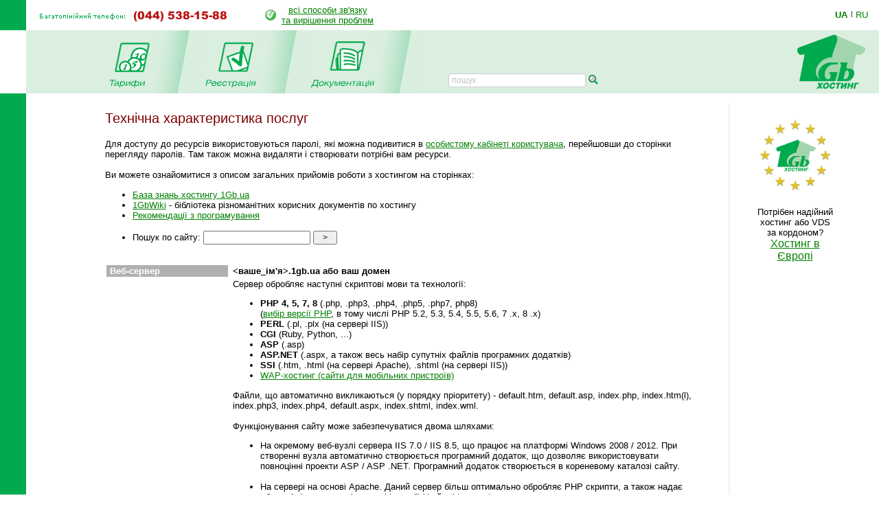

--- FILE ---
content_type: text/html; charset=windows-1251
request_url: https://www.1gb.ua/services.php?PHPSESSID=8d53b403bdeb622f2029ead6cb2391d4&to_lang=ua
body_size: 9379
content:
<!DOCTYPE HTML PUBLIC "-//W3C//DTD HTML 4.0 Transitional//EN">
<html><head>

<title>Технічний опис послуг хостингу</title>

	

<script language="JavaScript" type="text/javascript">
<!--
function SwitchImg()
{ //
  var rem, keep=0, store, obj, switcher=new Array, history=document.Data;
    for (rem=0; rem < (SwitchImg.arguments.length-2); rem+=3) {
    	store = SwitchImg.arguments[(navigator.appName == 'Netscape')?rem:rem+1];
    if ((store.indexOf('document.layers[')==0 && document.layers==null) ||
        (store.indexOf('document.all[')==0 && document.all==null))
         store = 'document'+store.substring(store.lastIndexOf('.'),store.length);
         obj = eval(store);
    if (obj != null) {
   	   switcher[keep++] = obj;
      switcher[keep++] = (history==null || history[keep-1]!=obj)?obj.src:history[keep];
      obj.src = SwitchImg.arguments[rem+2];
  } }
  document.Data = switcher;
} //

function RestoreImg()
{ //
  if (document.Data != null)
    for (var rem=0; rem<(document.Data.length-1); rem+=2)
      document.Data[rem].src=document.Data[rem+1];
} //

//  -->
</script>
<script type="text/javascript">
	function collapsElement(id) {
		if ( document.getElementById(id).style.display != "none" ) {
			document.getElementById(id).style.display = 'none';
		}
		else {
			document.getElementById(id).style.display = '';
		}
	}
</script>
<link rel="STYLESHEET" type="text/css" href="/styles.css">
<link href="/j/jquery-ui-1.10.1.custom.css" rel="stylesheet">
<link rel="search" type="application/opensearchdescription+xml" title="1gb.ua" href="/1gbua.search.xml">
<meta name="description" content="Найкращий Windows .NET та Linux хостинг сайтів за чесною ціною. Недорогі та швидкі VPS/VDS сервери на SSD. Швидка підтримка 24/7. Тестовий період 10 днів без оплати">
<meta name="keywords" content="хостинг, віртуальний хостинг, недорогий хостинг, shared, якісний хостинг в Україні, недорогий і швидкий Windows .NET хостинг, надійний linux хостинг, домен в подарунок з хостингом, безкоштовний домен, найдешевші домени 2022, український хостинг, швидкий ssd хостінг, тестовий період, дешевий, SSD, гарна техпідтримка, VPS, VDS, стабільний VPS, дешевий VPS, пошта, SVN, Ruby, Python, SSH, PERL, PHP, mysql, ASP.NET, WebDAV , Jabber, DNS сервер, PostgreSQL, Microsoft SQL Server, MSSQL, MS Access, SSL, HTTPS, Plone, Django, Pylons, Trac, SLA, сервер M.E.Doc, Medoc, Медок, сервер бухгалтерія, сервер для 1с"></head>

<BODY bottomMargin=0 bgColor="#ffffff" leftMargin=0 topMargin=0 rightMargin=0>
<TABLE height="100%" cellSpacing=0 cellPadding=0 width="100%" border=0>
  <TBODY>
  <TR>
    <TD width=38><IMG height=44 alt="" src="/images/green.gif" width=38 border=0></TD>
    <TD align=left>
		<table border=0 cellspacing=0 cellpadding=0>
		<tr><td><img border=0 alt='(044) 538-1588' src='/img/tel_ua.gif'>
			<td style='padding-left:40px;'><table border=0 cellpadding=0 cellspacing=0><tr><td style='padding-right: 8px;'><img src='/img/status-ok.gif'><td align=center nowrap>
				<a href='about_support.php'>всі способи зв'язку<br>та вирішення проблем </a></table>
		</table></TD>
    <TD width='87px' valign='center' nowrap>
    

	<div class='langwrap'>
		<a  class='active' href='https://www.1gb.ua/services.php?PHPSESSID=8d53b403bdeb622f2029ead6cb2391d4&to_lang=ua'>UA</a><span class='lngdelim'>|</span>
		<a  class='' href='https://www.1gb.ua/services.php?PHPSESSID=8d53b403bdeb622f2029ead6cb2391d4&to_lang=ru'>RU</a>
	</div>


    </TD></TR>

  <TR>
    <TD>&nbsp;<img src="/scripts/UserStatistic.asp?UID=13&amp;SID=6808699&amp;IPAddr=3.15.1.205&amp;Referer=&amp;UserAgent=Mozilla%2F5.0+%28Macintosh%3B+Intel+Mac+OS+X+10_15_7%29+AppleWebKit%2F537.36+%28KHTML%2C+like+Gecko%29+Chrome%2F131.0.0.0+Safari%2F537.36%3B+ClaudeBot%2F1.0%3B+%2Bclaudebot%40anthropic.com%29" width=1 height=1 alt=""></TD>
    <TD bgColor="#DBEFE0" colSpan=2>
      <TABLE cellSpacing=0 cellPadding=0 width="100%" border=0>
        <TBODY>
        <TR>
          <TD style="padding-left: 50px;" id='page_pad1'>
				<A 
            onmouseover="SwitchImg('document.about','document.about','/1gbrudesign_images/b-about_.gif')" 
            onmouseout="RestoreImg()" href="/price.php"><img src="/images/b-tarr_ua.gif" width="67" height="77" alt="" border="0"></A><TD><img src="/images/menu-div.gif" 
			width="70" height="92" alt="" border="0"><TD><A 
            onmouseover="SwitchImg('document.price','document.price', '/1gbrudesign_images/b-price_.gif')" 
            onmouseout="RestoreImg()" href="/registered_ajax_register.php?bmode=dyn1"><img src="/images/b-registration_ua.gif" width="86" height="77" alt="" border="0"></A><TD><img src="/images/menu-div.gif" 
			width="70" height="92" alt="" border="0"><TD><A 
            onmouseover="SwitchImg('document.reg','document.reg','/1gbrudesign_images/b-registration_.gif')" 
            onmouseout="RestoreImg()" href="/services.php"><img src="/images/b-docs_ua.gif" width="97" height="77" 
			alt="" border="0"></A><TD><img src="/images/menu-div.gif" 
			width="70" height="92" alt="" border="0"><TD valign=bottom>&nbsp;
			</TD>
						<td valign=bottom style='padding-left:2.5em; padding-bottom: 3px;'><form name=s_form method=get action='search.php' style='margin:0px;'><table cellpadding=0 cellspacing=0 border=0>
			<tr>
			<td nowrap class='search_top'>
			<input type=text size=16 name=q value='' placeholder='пошук' class='search_top_input' style='font-size:9pt;'>
			<input type=submit value='' class='search_top_but' style='font-size:9pt;'></td>
			</table></form>
		</td>
		
	<td width="100%">&nbsp;</td>
	<TD><A href="/index.php"><img src="/images/1gb-logo.gif" width="140" height="92" alt="1gb - .net, ASP, Windows, Apache, PHP хостинг" border="0"></A></TD></TR></TBODY></TABLE></TD></TR>    
    <TD vAlign=bottom bgcolor="#00AA4D"><img src="/images/1gb-greenside.gif" width="38" height="54" alt="" border="0"></TD>
    <TD vAlign=top colSpan=2 height="100%">

<div style='width: 770px;' id='main_area_block'><table cellpadding="0" cellspacing="15" width="100%" border="0">
<tr>
<td valign="top" style="padding-top:10px;">
		
		<h1>Технічна характеристика послуг</h1>

Для доступу до ресурсів використовуються паролі, які можна подивитися в 
<a href='registered.php?login=1'>особистому кабінеті користувача</a>, перейшовши до сторінки перегляду паролів. 
Там також можна видаляти і створювати потрібні вам ресурси.
<br><br>
Ви можете ознайомитися з описом загальних прийомів роботи з хостингом 
на сторінках:
<form method=get action='search.php' style='margin:0px;'>
<ul>
	<li><a href='/knowledge_base.php'>База знань хостингу 1Gb.ua</a>
	<li><a href='/wiki'>1GbWiki</a> - бібліотека різноманітних корисних документів по хостингу
	<li><a href='hosting_reference.php'>Рекомендації з програмування</a>
		<br>&nbsp;
	<li>Пошук по сайту:&nbsp;<input type=text size=20 name=q value='' style='font-size:9pt;'>&nbsp;<input type=submit value='  &gt;  '  style='font-size:9pt;'>
</ul>
</form>
<p>&nbsp;

<table width="100%" border=0>



<tr><th nowrap class=tab align=left>&nbsp;Веб-сервер&nbsp;<td><td><b>&lt;ваше_ім'я&gt;.1gb.ua або ваш домен</b>
<tr><td><td><td>
Сервер обробляє наступні скриптові мови та технології:
<ul>
<li><b>PHP 4, 5, 7, 8</b> (.php, .php3, .php4, .php5, .php7, php8)<br>
(<a target='_blank' href='https://www.1gb.ua/kb.php?ti=56'>вибір версії PHP</a>, в тому числі PHP 5.2, 5.3, 5.4, 5.5, 5.6, 7 .x, 8 .x)
<li><b>PERL</b> (.pl, .plx (на сервері IIS))
<li><b>CGI</b> (Ruby, Python, ...)
<li><b>ASP</b> (.asp) 
<li><b>ASP.NET</b> (.aspx, а також весь набір супутніх файлів програмних додатків)
<li><b>SSI</b> (.htm, .html (на сервері Apache), .shtml (на сервері IIS))
<li><a href='https://www.1gb.ua/kb.php?ti=53'>WAP-хостинг (сайти для мобільних пристроїв)</a>
</ul>
Файли, що автоматично викликаються (у порядку пріоритету) - default.htm, default.asp, 
index.php, index.htm(l), index.php3, index.php4, default.aspx, index.shtml, index.wml.
<br><br>Функціонування сайту може забезпечуватися двома шляхами:
<ul>
<li>На окремому веб-вузлі сервера IIS 7.0 / IIS 8.5, що працює на платформі Windows 2008 / 2012. 
При створенні вузла автоматично створюється програмний додаток, що дозволяє використовувати повноцінні 
проекти ASP / ASP .NET. Програмний додаток створюється в кореневому каталозі сайту.
<br>&nbsp;
<li>На сервері на основі Apache. Даний сервер більш оптимально обробляє PHP скрипти, а 
також надає обширніші можливості по конфігурації
(файл .htaccess).
</ul>
<ul>
<li><a href='/sla'>Угода про якість обслуговування (SLA)</a>
<li><a href='services_servertype.php'>Вибір серверу для обслуговування сайту</a>
<li><a href='services_servertype_faq.php'>Як отримати якісну роботу сайту?</a>
<li><a href='services_ssd.php'>Розміщення файлів сайту на SSD</a>
<li><a href='services_vip.php'>VIP хостинг - ідеальна робота сайту</a>
<li><a href='services_logs.php'>Доступ до логів веб-серверу</a>
<li><a href='services_uptime.php'>Персональний моніторинг сайту</a>
<li><a href='services_dnsadm.php'>Керування DNS на 1Gb.ua</a>
<li><a href='services_compatability.php'>Параметри середовища хостинга</a>
<li><a href='services_compatability2.php'>Таблиця сумісних скриптів</a>
<li><a href='services_sharepoint.php'>Послуги хостинга Microsoft SharePoint</a>
<li><a href='services_ruby.php'>Послуги хостинга Ruby on Rails (Mongrel)</a>
<li><a href='services_tomcat.php'>Виділений веб-сервер Apache Tomcat (JSP, Servlets)</a>
<li><a href='services_wpb.php'>Конструктор сайту Parallels Web Presence Builder</a>
<li><a href='wiki/index.php?title=Категория:Python'>Plone / Django / Pylons / Trac / ...</a>
<li><a href='services_ssl_everywhere.php'>Підтримка SSL / HTTPS, безкоштовно для всіх сайтів!</a>
<li>Дивись також - <a href='price_vds_vz.php'>Віртуальні виділеніе сервери Linux</a></li>
<li>Дивись також - <a href='price_vds_hv.php'>Віртуальні виділеніе сервери Windows</a></li>
</ul>
<br>&nbsp;



<tr><th nowrap class=tab align=left>&nbsp;SSH доступ&nbsp;<td><td>
<tr><td><td><td>
на UNIX-сервері Ви маєте змогу скористуватися SSH доступом до сервера.
Параметри доступу відповідають параметрам підключення по FTP.
<ul>
<li><a href='http://www.1gb.ua/136'>Приклад налаштування SSH-клієнту</a>
<li><a href='services_unix_mail.php'>Розширені IMAP-скриньки</a> (власний SSH, X-Windows, що базується на поштовій
скринці)</li>
<li>Дивись також - <a href='price_vds_vz.php'>Віртуальні виділеніе сервери Linux</a></li>
</ul>
<br>&nbsp;



<tr><th nowrap class=tab align=left>&nbsp;Subversion (SVN)&nbsp;<td><td><b>svn.1gb.ua/[ім'я-репозиторію]</b>
<tr><td><td><td>
В доповнення до будь-якого тарифу надається хостинг Subversion (SVN).
<ul>
<li><a href='services_svn.php'>Підтримка Subversion на 1Gb.ua</a>
</ul>
<br>&nbsp;



<tr><th nowrap class=tab align=left>&nbsp;Хмарне сховище&nbsp;<td><td><b>https://sf.1gb.ua</b>
<tr><td><td><td>
SeaFile - відкрита платформа для побудови приватних хмарних сховищ для синхронізації
і спільної роботи з файлами (аналог сервісу <a target=_blank href='https://db.tt/BeOs9sSn'>Dropbox</a>).
<p>Разом з тарифами віртуального хостингу та VDS ми хотіли б запропонувати вам скористатися сховищем SeaFile,
що працює на нашому хостингу. Усе готово до роботи, вам достатньо просто зареєструвати логін SeaFile через особистий
кабінет і почати користуватися.
<ul>
<li><a href='services_seafile.php'>Хмарне сховище SeaFile</a>
</ul>
<br>&nbsp;



<tr><th nowrap class=tab align=left>&nbsp;WebDAV (мережеві папки)&nbsp;<td><td><b>https://webdav.1gb.ua/[ім'я-ресурсу]</b>
<tr><td><td><td>
В доповнення до будь-якого тарифу надається можливість користуватися незалежними WebDAV ресурсами.
За допомогою WebDAV лего організовувати сумісну роботу з файлами та обмін даних.
<ul>
<li><a href='services_webdav.php'>Підтримка WebDAV на 1Gb.ua</a>
</ul>
<br>&nbsp;



<tr><th nowrap class=tab align=left>&nbsp;Jabber сервер&nbsp;<td><td><b>jid@ваш-домен</b>
<tr><td><td><td>
В доповнення до будь-якого тарифу надається можливість користуватися віртуальним
Jabber сервером на власному домені. Ви можете створити необмежену кількість jabber
адрес.
<ul>
<li><a href='services_jabber.php'>Підтримка Jabber на 1Gb.ua</a>
</ul>
<br>&nbsp;



<tr><th nowrap class=tab align=left>&nbsp;Виділений веб-сервер&nbsp;<td><td><b>повний доступ по FTP/SSH</b>
<tr><td><td><td>
Ми раді запропонувати Вам повний контроль та гнучкість Вашого власного серверу.
<ul>
<li><a href='services_dedicatedapache.php'>Виділений веб-сервер Apache</a>
<li><a href='services_tomcat.php'>Виділений веб-сервер Apache Tomcat (JSP, Servlets)</a>
<li><a href='services_ruby.php'>Послуги хостингу Ruby on Rails (Mongrel)</a>
<li><a target='_blank' href='wiki/index.php?title=Категория:Python'>Plone / Django / Pylons / Trac / ...</a>
<li>Дивись також - <a href='price_vds_vz.php'>Віртуальні виділеніе сервери Linux</a></li>
<li>Дивись також - <a href='price_vds_hv.php'>Віртуальні виділеніе сервери Windows</a></li>
</ul>
<br>&nbsp;



<tr><th nowrap class=tab align=left>&nbsp;FTP сервер&nbsp;<td><td><b>&lt;ваше_ім'я&gt;.1gb.ua</b>
<tr><td><td><td>За допомогою FTP доступу ви створюєте і оновлюєте ваш сайт. Адресою FTP 
сервера є та ж адреса, яка використовується для доступу до вашого сайту. 
Розміщуйте свій сайт в підкаталозі http\. Зверніть увагу на те, що 
регістр імен файлів не має значення.
<br>Увага! Не потрібно намагатися видалити каталог http, це може 
привести до того, що ви не зможете більше скористатися сайтом (вам доведеться видалити його цілком і створити знову).
<ul>
<li>Доступний Web-інтерфейс для роботи з файлами сайту через HTTP і розпаковування 
архівів на сервері</li>
<li>З особистого кабінету можна створювати додаткові FTP логіни, зокрема на підпапки</li>
<li><a href='https://www.1gb.ua/kb.php?ti=88'>Приклад роботи з FTP клієнтом "FTP Explorer" (доступний для завантаження)</a></li>
</ul>
<br>&nbsp;



<tr><th nowrap class=tab align=left>&nbsp;POP3 / IMAP4 сервер&nbsp;<td><td><b>pop3-[залежить від скриньки].1gb.ua</b>
<tr><td><td><td>Використовуйте вхідне ім'я (виду u????) і пароль на доступ до скриньки, які можна 
подивитися із сторінки паролів особистого кабінету.
<ul>
<li><a href='https://www.1gb.ua/knowledge_base.php'>Налаштування популярних поштових програм</a></li>
<li><a href='https://www.1gb.ua/kb.php?ti=54'>Використання протоколу IMAP4</a></li>
<!--
<li><a href='http://mail.1gb.ua'>Стандартный Web-mail</a> (Web-интерфейс для чтения почты)</li>
-->
<li><a href='https://webmail.1gb.ua'>Розширений Web-mail</a> SquirrelMail, RoundCube (з папками "відправлено", "чернетки" і.т.д)</li>
<li><a href='document_spamfiltering.php'>Політика фільтрації пошти</a></li>
<li><a href='services_spamfilter.php'>Фільтрація небажаних повідомлень (спам)</a></li>
<li><a href='setup_email_custom.php'>Встановлення особистого паролю на поштову скриньку</a></li>
<li><a href='services_mailman.php'>Поштові списки розсилки розширені (GNU mailman)</a></li>
<li><a href='services_unix_mail.php'>Розширені IMAP скриньки</a> (POP3s/IMAPs, SSH, X-Windows)</li>
</ul>
<br>&nbsp;


<tr><th nowrap class=tab align=left>&nbsp;SMTP сервер&nbsp;<td><td><b>smtp-[залежить від скриньки].1gb.ua</b>
<tr><td><td><td>Ви можете використовувати наш SMTP сервер для відправки пошти. 
<br>Використовуйте те ж ім'я і пароль, що і для доступу до POP3 серверу. 
У більшості поштових програм є параметр "Використовувати налаштквання РОР3-сервера" в 
розділі авторизації SMTP (формулювання може трохи відрізнятися). Спробуйте 
його включити - це повинно працювати.
<br><b>Увага:</b> для відправки повідомлень з скриптів необхідно користуватися SMTP сервером robots.1gb.ua. 
Сервер mail.1gb.ua не відправлятиме повідомлення з скриптів.
<p>Альтернативний SMTP сервер для відправки пошти у випадку блокування 25-го порта:
<br>&nbsp;-&nbsp;будь-який SMTP сервер, порт 465.
<ul>
<li><a href='hosting_email.php'>Відправка поштових повідомлень зі скриптів</a></li>
<li><a href='hosting_spam1.php'>Правила масової розсилки повідомлень</a></li>
<li><a href='document_spamfiltering.php'>Політика фільтрації пошти</a></li>
<li><a href='services_mailman.php'>Поштові списки розсилки розширені (GNU mailman)</a></li>
<li><a href='services_unix_mail.php'>Розширені IMAP скриньки</a> (SMTPs)</li>
</ul>
<br>&nbsp;



<tr><th nowrap class=tab align=left>&nbsp;DNS сервера&nbsp;<td><td><b>ns1.1gb.ua, ns2.1gbua.com, ns3.1gbua.net</b>
<tr><td><td><td>
Всі доменні зони, що підтримуються нашим хостингом, розміщуються на наших DNS серверах, розташованих у 
двох незалежних мережах.
<ul>
<li><a href='services_dnsserv.php'>Підтримка DNS для Ваших імен</a></li>
<li><a href='/kb.php?ti=74'>Безкоштовна парковка доменів</a></li>
</ul>
<br>&nbsp;



<tr><th nowrap class=tab align=left>&nbsp;mySQL сервер&nbsp;<td><td><b>mysql1.1gb.ua, mysql2.1gb.ua, ...</b>
<tr><td><td><td>
Точну адресу саме вашого mySQL сервера можна подивитися в особистому кабінеті.
<br>Доступні наступні версії (на вибір):
<ul>
	<li>mySQL 3.23.58
	<li>mySQL серії 5.0-max (всі типи таблиць, транзакції, InnoDB)
	<li>mySQL серії 5.1.* 
	<li>mySQL серії 5.5.* 
	<li>mySQL серії 5.7.* 
	<li>mySQL серії 8.4.* 
</ul>
<p>Ви також можете скористатися графічним адміністратором вашої бази (phpMyAdmin), доступним 
за тією ж адресою, що і адреса вашого mySQL сервера - наприклад, 
<a href='http://mysql.1gb.ua' target=_blank>http://mysql.1gb.ua</a>
або загальним phpMyAdmin 
<a href='https://pma.1gb.ua' target=_blank>https://pma.1gb.ua</a> 
для сучасних баз з сучасними кодуваннями.
Як вхідні дані використовуйте логін і пароль на свою базу (можна також подивитися 
в особистому кабінеті користувача).
<ul>
<li><a href='hosting_mysql.php'>Додаткові зауваження</a></li>
<li><a href='https://www.1gb.ua/kb.php?ti=10'>Проблеми з кодуваннями в mySQL 4.1, 5</a></li>
</ul>
<br>&nbsp;



<tr><th nowrap class=tab align=left>&nbsp;PostgreSQL&nbsp;<td><td><b>postgres[номер серверу].1gb.ua</b>
<tr><td><td><td>
Точну адресу саме вашого PostgreSQL сервера можна подивитися в особистому кабінеті.
<p>Ви також можете скористатися графічним адміністратором вашої бази
(phpPgAdmin), доступним за тією ж адресою, що і адреса вашого PostgreSQL сервера - наприклад, 
<a href='http://postgres1.1gb.ua' target=_blank>http://postgres1.1gb.ua</a>.
У якості вхідних даних використовуйте логін та пароль до своєї бази (можна
також подивитися в особистому кабінеті користувача).
<br>&nbsp;
<br>&nbsp;
<br>&nbsp;



<tr><th nowrap class=tab align=left>&nbsp;Microsoft SQL Server&nbsp;<td><td><b>ms-sql-[номер серверу].1gb.ua</b>
<tr><td><td><td>
На нашому хостингу вам надається можливість використовувати сервер баз даних 
Microsoft SQL Server 2008 / 2008 R2 / 2012, Standard Edition або Web Edition. 
<p>Розмір баз даних входить в дискову квоту, спеціального обмеження на розмір однієї бази немає. 
Для одного аккаунта надається 1 логін, число баз не обмежене.
<p>Послуга надається в спеціальних тарифних планах, див. розділ "<a href='price.php'>Ціни</a>".
<ul>
<li><a href='https://www.1gb.ua/kb.php?ti=101'>Додаткові зауваження - SQL 2008 / 2012</a></li>
</ul>
<br>&nbsp;



<tr><th nowrap class=tab align=left>&nbsp;MS Access&nbsp;<td><td>&nbsp;
<tr><td><td><td>Бази даних MS Access відмінно працюють на нашому хостингу. Ви можете використовувати 
mdb файли точно так, як і на своєму локальному налагоджувальному комп'ютері.
<ul>
<li><a href='https://www.1gb.ua/kb.php?ti=52'>Додаткові зауваження</a></li>
</ul>

<br>&nbsp;

<tr><th nowrap class=tab align=left>&nbsp;Підтримка SSL / HTTPS<td><td>&nbsp;
<tr><td><td><td>Підтримка справжнього <strong>HTTPS з'єднання</strong> надається для всіх сайтів віртуального хостингу - <strong>безкоштовно!</strong> <br>
Це стало можливо завдяки появі проекту letsencrypt.org - відкритої некомерційної служби, яка виписує SSL сертифікати в автоматичному режимі, безкоштовно, в будь-яких кількостях і всім бажаючим.
<br>Також реалізована можливість встановлення власного SSL сертифікату від комерційного центру сертифікації.
<ul>
<li><a target='_blank' href='services_ssl_everywhere.php'>Підтримка SSL / HTTPS, безкоштовно для всіх сайтів!</a></li>
</ul>
</table>
<div class='service_reginfo'>Бажаєте стати клієнтом нашого хостингу?
Спробуйте наші послуги та сервіс.
<br>Тестовий період до 10 днів, <img src='/img/status-ok.gif' alt='OK' border=0> <a href='/reg'>реєстрація</a> 
займає всього одну хвилину.
<br><span>Будемо раді бачити вас нашим клієнтом!</span>
</div><div class='line'></div>
<h2>Зміст технічної документації</h2>
<ul>
<li><a href='/services_faq.php'><b>FAQ</b> (поширені питання)</a>
<li><a target='_blank' href='/wiki'>1GbWiki - керівництва, інструкції та статті від співробітників 1gb.ua</a>
<li><a href='/services.php'>Технічний опис послуг</a>
<li><a href='/default.aspx'>База знань хостинга</a>
<li><a href='/hosting_reference.php'>Рекомендації з програмування</a>
</ul>

<p>&nbsp;
<p>
<table cellspacing="0" cellpadding="0" border="0" align="center" bgcolor="#DBEFE0" width='95%'>
<tr>
	<td align='left'><img src="images/corn-tl.gif" width="4" height="4" alt="" border="0"></td>
	<td></td>
	<td align='right'><img src="images/corn-tr.gif" width="4" height="4" alt="" border="0"></td>
	</tr>
<tr>
<td>
<td align="center">


<table cellpadding="5" cellspacing="10" border="0">
<tr>
	<td><img src="/images/1gb-sm.gif" width="39" height="39" alt="" border="0"></td>
	<td nowrap><STRONG>Ми завжди готові відповісти на Ваші запитання!</STRONG> <BR>&nbsp; 
	<DIV class='compact_li'>Будь-які питання та підтримка - <A href="mailto:support@1gb.ua">support@1gb.ua</A>
		<br><a href='about_support.php'>інші способи зв'язку</a></div>
</table>				

<td>
</tr>
<tr>
	<td align='left' height="4"><img src="images/corn-bl.gif" width="4" height="4" alt="" border="0"><td><td align='right'><img src="images/corn-br.gif" width="4" height="4" alt="" border="0"></tr>
</table><p>

<td background="1gbrudesign_images/gray.gif" width="2" id=grayspacer style="background-position:right; background-repeat:repeat-y;"><img src="1gbrudesign_images/gray.gif" width="2" height="2" alt="" border="0">
<td width=135 valign="top">


<center id=rb100100>


<p><a href='http://www.1gb.ua/services_geohosting_n1.php?&to_lang=ua' target=_blank><img 
							src='https://www.1gb.ua/img/1gb_eu.png' width=110 height=110 vspace=20 border=1 
							alt='EU hosting' style='border:0px solid white;'></a>
							Потрібен надійний <br>
							хостинг або VDS за кордоном?<br>
							<span style='font-size:12pt;'><a target=_blank href='http://www.1gb.ua/services_geohosting_n1.php?&to_lang=ua'>Хостинг в Європі</a> 
</center>
<p>&nbsp;<p>
&nbsp;

</table>

</div>

<table width="100%" cellpadding="0" cellspacing="0" border="0">
<tr>
	<td width="15">&nbsp;&nbsp;&nbsp;<br>&nbsp;
		<td colspan=2 width="97%" style="padding: 1px;" bgcolor="#00AA4D" align="right">


<a href="#top" style="color: white">Вгору</a>&nbsp;

	<td width="15">&nbsp;&nbsp;&nbsp;
<tr>
	<td><td align=center>
	<td align=right valign=top>
	
	<table cellpadding="0" cellspacing="10" border="0">
		<tr><td>
				<td>
Підтримка: <a href="mailto:support@1gb.ua">support@1gb.ua</a>

	<br><a href='about_support.php'>інші способи зв'язку</a>
	<br><strong>&copy; 2005-2026 <a href="/about.php">1GB Хостинг</a></strong>
    </table>
</table>


<!-- Google Analytics -->
<script type="text/javascript">

  var _gaq = _gaq || [];
  _gaq.push(['_setAccount', 'UA-25966792-1']);
  _gaq.push(['_setDomainName', '1gb.ua']);
  _gaq.push(['_trackPageview']);

  (function() {
    var ga = document.createElement('script'); ga.type = 'text/javascript'; ga.async = true;
    ga.src = ('https:' == document.location.protocol ? 'https://ssl' : 'http://www') + '.google-analytics.com/ga.js';
    var s = document.getElementsByTagName('script')[0]; s.parentNode.insertBefore(ga, s);
  })();

</script>
<!-- /Google Analytics -->

<script language="JavaScript" type="text/javascript">

var minWidth = 830;
var maxWidth = 1160;
var maxPad = 100;
var somePadMargin = 950;
var somePad = 24;

function adjust_page_width()
{
	if (document && document.body && document.body.offsetWidth)
	{
		if (document.body.offsetWidth > minWidth)
		{
			if (document.getElementById ('main_area_block'))
			{
				// adjust main area width
				var newWidth = maxWidth;
				if (document.body.offsetWidth < maxWidth)
					newWidth = document.body.offsetWidth;
				
				// adjust main area placement
				var newPad = document.body.offsetWidth - maxWidth;
				if (newPad < 0 && newWidth > somePadMargin)
				{
					newWidth = newWidth - 16;
					newPad = 28;
				}
				
				// configure page dimensions
				document.getElementById ('main_area_block').style.width = (newWidth - 70) + 'px';
				
				if (newPad > 0)
				{
					if (newPad > maxPad)
						newPad = maxPad;
					newPad2 = newPad + 18;
					if (document.getElementById ('main_area_block')) document.getElementById ('main_area_block').style.paddingLeft = newPad + 'px';
					if (document.getElementById ('page_pad1')) document.getElementById ('page_pad1').style.paddingLeft = newPad2 + 'px';
					if (document.getElementById ('left_block_td'))
					{
						// cabinet
						document.getElementById ('left_block_td').style.paddingRight = '24px';
						if (document.getElementById ('rb100100')) document.getElementById ('rb100100').style.paddingLeft = '24px';
					}
					else 
					{
						// public page
						if (document.getElementById ('grayspacer')) document.getElementById ('grayspacer').style.paddingLeft = '24px';
						if (document.getElementById ('rb100100')) document.getElementById ('rb100100').style.paddingLeft = '24px';
					}
				}
			}
		}
	
		if (document.getElementById ('rle468block'))
		{
			//document.getElementById ('rle468block').innerHTML = '_р р-я ­т я-я: ' + document.body.offsetWidth;
			//document.getElementById ('rle468block').innerHTML = '<iframe border=1 frameborder=0 src=\'serv_aux.php?q=width&p='+document.body.offsetWidth+'\' width=0 height=0></iframe>';
		}
	}
}

adjust_page_width();
setTimeout ('adjust_page_width();', 100);
setTimeout ('adjust_page_width();', 1000);

</script>

</table>

</body></html>